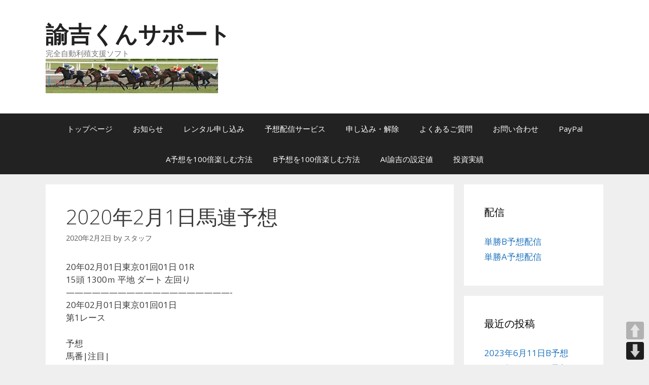

--- FILE ---
content_type: text/html; charset=UTF-8
request_url: https://cyberart.jp/2020%E5%B9%B42%E6%9C%881%E6%97%A5%E9%A6%AC%E9%80%A3%E4%BA%88%E6%83%B3/
body_size: 13901
content:
<!DOCTYPE html>
<html lang="ja">
<head>
	<meta charset="UTF-8">
	<title>2020年2月1日馬連予想 &#8211; 諭吉くんサポート</title>
<meta name='robots' content='max-image-preview:large' />
	<style>img:is([sizes="auto" i], [sizes^="auto," i]) { contain-intrinsic-size: 3000px 1500px }</style>
	<meta name="viewport" content="width=device-width, initial-scale=1"><link rel='dns-prefetch' href='//www.google.com' />
<link href='https://fonts.gstatic.com' crossorigin rel='preconnect' />
<link href='https://fonts.googleapis.com' crossorigin rel='preconnect' />
<link rel="alternate" type="application/rss+xml" title="諭吉くんサポート &raquo; フィード" href="https://cyberart.jp/feed/" />
<link rel="alternate" type="application/rss+xml" title="諭吉くんサポート &raquo; コメントフィード" href="https://cyberart.jp/comments/feed/" />
		<!-- This site uses the Google Analytics by MonsterInsights plugin v9.5.3 - Using Analytics tracking - https://www.monsterinsights.com/ -->
							<script src="//www.googletagmanager.com/gtag/js?id=G-J7S66VKD9Z"  data-cfasync="false" data-wpfc-render="false" async></script>
			<script data-cfasync="false" data-wpfc-render="false">
				var mi_version = '9.5.3';
				var mi_track_user = true;
				var mi_no_track_reason = '';
								var MonsterInsightsDefaultLocations = {"page_location":"https:\/\/cyberart.jp\/2020%E5%B9%B42%E6%9C%881%E6%97%A5%E9%A6%AC%E9%80%A3%E4%BA%88%E6%83%B3\/"};
				if ( typeof MonsterInsightsPrivacyGuardFilter === 'function' ) {
					var MonsterInsightsLocations = (typeof MonsterInsightsExcludeQuery === 'object') ? MonsterInsightsPrivacyGuardFilter( MonsterInsightsExcludeQuery ) : MonsterInsightsPrivacyGuardFilter( MonsterInsightsDefaultLocations );
				} else {
					var MonsterInsightsLocations = (typeof MonsterInsightsExcludeQuery === 'object') ? MonsterInsightsExcludeQuery : MonsterInsightsDefaultLocations;
				}

								var disableStrs = [
										'ga-disable-G-J7S66VKD9Z',
									];

				/* Function to detect opted out users */
				function __gtagTrackerIsOptedOut() {
					for (var index = 0; index < disableStrs.length; index++) {
						if (document.cookie.indexOf(disableStrs[index] + '=true') > -1) {
							return true;
						}
					}

					return false;
				}

				/* Disable tracking if the opt-out cookie exists. */
				if (__gtagTrackerIsOptedOut()) {
					for (var index = 0; index < disableStrs.length; index++) {
						window[disableStrs[index]] = true;
					}
				}

				/* Opt-out function */
				function __gtagTrackerOptout() {
					for (var index = 0; index < disableStrs.length; index++) {
						document.cookie = disableStrs[index] + '=true; expires=Thu, 31 Dec 2099 23:59:59 UTC; path=/';
						window[disableStrs[index]] = true;
					}
				}

				if ('undefined' === typeof gaOptout) {
					function gaOptout() {
						__gtagTrackerOptout();
					}
				}
								window.dataLayer = window.dataLayer || [];

				window.MonsterInsightsDualTracker = {
					helpers: {},
					trackers: {},
				};
				if (mi_track_user) {
					function __gtagDataLayer() {
						dataLayer.push(arguments);
					}

					function __gtagTracker(type, name, parameters) {
						if (!parameters) {
							parameters = {};
						}

						if (parameters.send_to) {
							__gtagDataLayer.apply(null, arguments);
							return;
						}

						if (type === 'event') {
														parameters.send_to = monsterinsights_frontend.v4_id;
							var hookName = name;
							if (typeof parameters['event_category'] !== 'undefined') {
								hookName = parameters['event_category'] + ':' + name;
							}

							if (typeof MonsterInsightsDualTracker.trackers[hookName] !== 'undefined') {
								MonsterInsightsDualTracker.trackers[hookName](parameters);
							} else {
								__gtagDataLayer('event', name, parameters);
							}
							
						} else {
							__gtagDataLayer.apply(null, arguments);
						}
					}

					__gtagTracker('js', new Date());
					__gtagTracker('set', {
						'developer_id.dZGIzZG': true,
											});
					if ( MonsterInsightsLocations.page_location ) {
						__gtagTracker('set', MonsterInsightsLocations);
					}
										__gtagTracker('config', 'G-J7S66VKD9Z', {"forceSSL":"true","link_attribution":"true"} );
															window.gtag = __gtagTracker;										(function () {
						/* https://developers.google.com/analytics/devguides/collection/analyticsjs/ */
						/* ga and __gaTracker compatibility shim. */
						var noopfn = function () {
							return null;
						};
						var newtracker = function () {
							return new Tracker();
						};
						var Tracker = function () {
							return null;
						};
						var p = Tracker.prototype;
						p.get = noopfn;
						p.set = noopfn;
						p.send = function () {
							var args = Array.prototype.slice.call(arguments);
							args.unshift('send');
							__gaTracker.apply(null, args);
						};
						var __gaTracker = function () {
							var len = arguments.length;
							if (len === 0) {
								return;
							}
							var f = arguments[len - 1];
							if (typeof f !== 'object' || f === null || typeof f.hitCallback !== 'function') {
								if ('send' === arguments[0]) {
									var hitConverted, hitObject = false, action;
									if ('event' === arguments[1]) {
										if ('undefined' !== typeof arguments[3]) {
											hitObject = {
												'eventAction': arguments[3],
												'eventCategory': arguments[2],
												'eventLabel': arguments[4],
												'value': arguments[5] ? arguments[5] : 1,
											}
										}
									}
									if ('pageview' === arguments[1]) {
										if ('undefined' !== typeof arguments[2]) {
											hitObject = {
												'eventAction': 'page_view',
												'page_path': arguments[2],
											}
										}
									}
									if (typeof arguments[2] === 'object') {
										hitObject = arguments[2];
									}
									if (typeof arguments[5] === 'object') {
										Object.assign(hitObject, arguments[5]);
									}
									if ('undefined' !== typeof arguments[1].hitType) {
										hitObject = arguments[1];
										if ('pageview' === hitObject.hitType) {
											hitObject.eventAction = 'page_view';
										}
									}
									if (hitObject) {
										action = 'timing' === arguments[1].hitType ? 'timing_complete' : hitObject.eventAction;
										hitConverted = mapArgs(hitObject);
										__gtagTracker('event', action, hitConverted);
									}
								}
								return;
							}

							function mapArgs(args) {
								var arg, hit = {};
								var gaMap = {
									'eventCategory': 'event_category',
									'eventAction': 'event_action',
									'eventLabel': 'event_label',
									'eventValue': 'event_value',
									'nonInteraction': 'non_interaction',
									'timingCategory': 'event_category',
									'timingVar': 'name',
									'timingValue': 'value',
									'timingLabel': 'event_label',
									'page': 'page_path',
									'location': 'page_location',
									'title': 'page_title',
									'referrer' : 'page_referrer',
								};
								for (arg in args) {
																		if (!(!args.hasOwnProperty(arg) || !gaMap.hasOwnProperty(arg))) {
										hit[gaMap[arg]] = args[arg];
									} else {
										hit[arg] = args[arg];
									}
								}
								return hit;
							}

							try {
								f.hitCallback();
							} catch (ex) {
							}
						};
						__gaTracker.create = newtracker;
						__gaTracker.getByName = newtracker;
						__gaTracker.getAll = function () {
							return [];
						};
						__gaTracker.remove = noopfn;
						__gaTracker.loaded = true;
						window['__gaTracker'] = __gaTracker;
					})();
									} else {
										console.log("");
					(function () {
						function __gtagTracker() {
							return null;
						}

						window['__gtagTracker'] = __gtagTracker;
						window['gtag'] = __gtagTracker;
					})();
									}
			</script>
				<!-- / Google Analytics by MonsterInsights -->
		<script>
window._wpemojiSettings = {"baseUrl":"https:\/\/s.w.org\/images\/core\/emoji\/16.0.1\/72x72\/","ext":".png","svgUrl":"https:\/\/s.w.org\/images\/core\/emoji\/16.0.1\/svg\/","svgExt":".svg","source":{"concatemoji":"https:\/\/cyberart.jp\/wp-includes\/js\/wp-emoji-release.min.js?ver=6.8.3"}};
/*! This file is auto-generated */
!function(s,n){var o,i,e;function c(e){try{var t={supportTests:e,timestamp:(new Date).valueOf()};sessionStorage.setItem(o,JSON.stringify(t))}catch(e){}}function p(e,t,n){e.clearRect(0,0,e.canvas.width,e.canvas.height),e.fillText(t,0,0);var t=new Uint32Array(e.getImageData(0,0,e.canvas.width,e.canvas.height).data),a=(e.clearRect(0,0,e.canvas.width,e.canvas.height),e.fillText(n,0,0),new Uint32Array(e.getImageData(0,0,e.canvas.width,e.canvas.height).data));return t.every(function(e,t){return e===a[t]})}function u(e,t){e.clearRect(0,0,e.canvas.width,e.canvas.height),e.fillText(t,0,0);for(var n=e.getImageData(16,16,1,1),a=0;a<n.data.length;a++)if(0!==n.data[a])return!1;return!0}function f(e,t,n,a){switch(t){case"flag":return n(e,"\ud83c\udff3\ufe0f\u200d\u26a7\ufe0f","\ud83c\udff3\ufe0f\u200b\u26a7\ufe0f")?!1:!n(e,"\ud83c\udde8\ud83c\uddf6","\ud83c\udde8\u200b\ud83c\uddf6")&&!n(e,"\ud83c\udff4\udb40\udc67\udb40\udc62\udb40\udc65\udb40\udc6e\udb40\udc67\udb40\udc7f","\ud83c\udff4\u200b\udb40\udc67\u200b\udb40\udc62\u200b\udb40\udc65\u200b\udb40\udc6e\u200b\udb40\udc67\u200b\udb40\udc7f");case"emoji":return!a(e,"\ud83e\udedf")}return!1}function g(e,t,n,a){var r="undefined"!=typeof WorkerGlobalScope&&self instanceof WorkerGlobalScope?new OffscreenCanvas(300,150):s.createElement("canvas"),o=r.getContext("2d",{willReadFrequently:!0}),i=(o.textBaseline="top",o.font="600 32px Arial",{});return e.forEach(function(e){i[e]=t(o,e,n,a)}),i}function t(e){var t=s.createElement("script");t.src=e,t.defer=!0,s.head.appendChild(t)}"undefined"!=typeof Promise&&(o="wpEmojiSettingsSupports",i=["flag","emoji"],n.supports={everything:!0,everythingExceptFlag:!0},e=new Promise(function(e){s.addEventListener("DOMContentLoaded",e,{once:!0})}),new Promise(function(t){var n=function(){try{var e=JSON.parse(sessionStorage.getItem(o));if("object"==typeof e&&"number"==typeof e.timestamp&&(new Date).valueOf()<e.timestamp+604800&&"object"==typeof e.supportTests)return e.supportTests}catch(e){}return null}();if(!n){if("undefined"!=typeof Worker&&"undefined"!=typeof OffscreenCanvas&&"undefined"!=typeof URL&&URL.createObjectURL&&"undefined"!=typeof Blob)try{var e="postMessage("+g.toString()+"("+[JSON.stringify(i),f.toString(),p.toString(),u.toString()].join(",")+"));",a=new Blob([e],{type:"text/javascript"}),r=new Worker(URL.createObjectURL(a),{name:"wpTestEmojiSupports"});return void(r.onmessage=function(e){c(n=e.data),r.terminate(),t(n)})}catch(e){}c(n=g(i,f,p,u))}t(n)}).then(function(e){for(var t in e)n.supports[t]=e[t],n.supports.everything=n.supports.everything&&n.supports[t],"flag"!==t&&(n.supports.everythingExceptFlag=n.supports.everythingExceptFlag&&n.supports[t]);n.supports.everythingExceptFlag=n.supports.everythingExceptFlag&&!n.supports.flag,n.DOMReady=!1,n.readyCallback=function(){n.DOMReady=!0}}).then(function(){return e}).then(function(){var e;n.supports.everything||(n.readyCallback(),(e=n.source||{}).concatemoji?t(e.concatemoji):e.wpemoji&&e.twemoji&&(t(e.twemoji),t(e.wpemoji)))}))}((window,document),window._wpemojiSettings);
</script>
<link rel='stylesheet' id='generate-fonts-css' href='//fonts.googleapis.com/css?family=Open+Sans:300,300italic,regular,italic,600,600italic,700,700italic,800,800italic' media='all' />
<style id='wp-emoji-styles-inline-css'>

	img.wp-smiley, img.emoji {
		display: inline !important;
		border: none !important;
		box-shadow: none !important;
		height: 1em !important;
		width: 1em !important;
		margin: 0 0.07em !important;
		vertical-align: -0.1em !important;
		background: none !important;
		padding: 0 !important;
	}
</style>
<link rel='stylesheet' id='wp-block-library-css' href='https://cyberart.jp/wp-includes/css/dist/block-library/style.min.css?ver=6.8.3' media='all' />
<style id='classic-theme-styles-inline-css'>
/*! This file is auto-generated */
.wp-block-button__link{color:#fff;background-color:#32373c;border-radius:9999px;box-shadow:none;text-decoration:none;padding:calc(.667em + 2px) calc(1.333em + 2px);font-size:1.125em}.wp-block-file__button{background:#32373c;color:#fff;text-decoration:none}
</style>
<style id='global-styles-inline-css'>
:root{--wp--preset--aspect-ratio--square: 1;--wp--preset--aspect-ratio--4-3: 4/3;--wp--preset--aspect-ratio--3-4: 3/4;--wp--preset--aspect-ratio--3-2: 3/2;--wp--preset--aspect-ratio--2-3: 2/3;--wp--preset--aspect-ratio--16-9: 16/9;--wp--preset--aspect-ratio--9-16: 9/16;--wp--preset--color--black: #000000;--wp--preset--color--cyan-bluish-gray: #abb8c3;--wp--preset--color--white: #ffffff;--wp--preset--color--pale-pink: #f78da7;--wp--preset--color--vivid-red: #cf2e2e;--wp--preset--color--luminous-vivid-orange: #ff6900;--wp--preset--color--luminous-vivid-amber: #fcb900;--wp--preset--color--light-green-cyan: #7bdcb5;--wp--preset--color--vivid-green-cyan: #00d084;--wp--preset--color--pale-cyan-blue: #8ed1fc;--wp--preset--color--vivid-cyan-blue: #0693e3;--wp--preset--color--vivid-purple: #9b51e0;--wp--preset--color--contrast: var(--contrast);--wp--preset--color--contrast-2: var(--contrast-2);--wp--preset--color--contrast-3: var(--contrast-3);--wp--preset--color--base: var(--base);--wp--preset--color--base-2: var(--base-2);--wp--preset--color--base-3: var(--base-3);--wp--preset--color--accent: var(--accent);--wp--preset--gradient--vivid-cyan-blue-to-vivid-purple: linear-gradient(135deg,rgba(6,147,227,1) 0%,rgb(155,81,224) 100%);--wp--preset--gradient--light-green-cyan-to-vivid-green-cyan: linear-gradient(135deg,rgb(122,220,180) 0%,rgb(0,208,130) 100%);--wp--preset--gradient--luminous-vivid-amber-to-luminous-vivid-orange: linear-gradient(135deg,rgba(252,185,0,1) 0%,rgba(255,105,0,1) 100%);--wp--preset--gradient--luminous-vivid-orange-to-vivid-red: linear-gradient(135deg,rgba(255,105,0,1) 0%,rgb(207,46,46) 100%);--wp--preset--gradient--very-light-gray-to-cyan-bluish-gray: linear-gradient(135deg,rgb(238,238,238) 0%,rgb(169,184,195) 100%);--wp--preset--gradient--cool-to-warm-spectrum: linear-gradient(135deg,rgb(74,234,220) 0%,rgb(151,120,209) 20%,rgb(207,42,186) 40%,rgb(238,44,130) 60%,rgb(251,105,98) 80%,rgb(254,248,76) 100%);--wp--preset--gradient--blush-light-purple: linear-gradient(135deg,rgb(255,206,236) 0%,rgb(152,150,240) 100%);--wp--preset--gradient--blush-bordeaux: linear-gradient(135deg,rgb(254,205,165) 0%,rgb(254,45,45) 50%,rgb(107,0,62) 100%);--wp--preset--gradient--luminous-dusk: linear-gradient(135deg,rgb(255,203,112) 0%,rgb(199,81,192) 50%,rgb(65,88,208) 100%);--wp--preset--gradient--pale-ocean: linear-gradient(135deg,rgb(255,245,203) 0%,rgb(182,227,212) 50%,rgb(51,167,181) 100%);--wp--preset--gradient--electric-grass: linear-gradient(135deg,rgb(202,248,128) 0%,rgb(113,206,126) 100%);--wp--preset--gradient--midnight: linear-gradient(135deg,rgb(2,3,129) 0%,rgb(40,116,252) 100%);--wp--preset--font-size--small: 13px;--wp--preset--font-size--medium: 20px;--wp--preset--font-size--large: 36px;--wp--preset--font-size--x-large: 42px;--wp--preset--spacing--20: 0.44rem;--wp--preset--spacing--30: 0.67rem;--wp--preset--spacing--40: 1rem;--wp--preset--spacing--50: 1.5rem;--wp--preset--spacing--60: 2.25rem;--wp--preset--spacing--70: 3.38rem;--wp--preset--spacing--80: 5.06rem;--wp--preset--shadow--natural: 6px 6px 9px rgba(0, 0, 0, 0.2);--wp--preset--shadow--deep: 12px 12px 50px rgba(0, 0, 0, 0.4);--wp--preset--shadow--sharp: 6px 6px 0px rgba(0, 0, 0, 0.2);--wp--preset--shadow--outlined: 6px 6px 0px -3px rgba(255, 255, 255, 1), 6px 6px rgba(0, 0, 0, 1);--wp--preset--shadow--crisp: 6px 6px 0px rgba(0, 0, 0, 1);}:where(.is-layout-flex){gap: 0.5em;}:where(.is-layout-grid){gap: 0.5em;}body .is-layout-flex{display: flex;}.is-layout-flex{flex-wrap: wrap;align-items: center;}.is-layout-flex > :is(*, div){margin: 0;}body .is-layout-grid{display: grid;}.is-layout-grid > :is(*, div){margin: 0;}:where(.wp-block-columns.is-layout-flex){gap: 2em;}:where(.wp-block-columns.is-layout-grid){gap: 2em;}:where(.wp-block-post-template.is-layout-flex){gap: 1.25em;}:where(.wp-block-post-template.is-layout-grid){gap: 1.25em;}.has-black-color{color: var(--wp--preset--color--black) !important;}.has-cyan-bluish-gray-color{color: var(--wp--preset--color--cyan-bluish-gray) !important;}.has-white-color{color: var(--wp--preset--color--white) !important;}.has-pale-pink-color{color: var(--wp--preset--color--pale-pink) !important;}.has-vivid-red-color{color: var(--wp--preset--color--vivid-red) !important;}.has-luminous-vivid-orange-color{color: var(--wp--preset--color--luminous-vivid-orange) !important;}.has-luminous-vivid-amber-color{color: var(--wp--preset--color--luminous-vivid-amber) !important;}.has-light-green-cyan-color{color: var(--wp--preset--color--light-green-cyan) !important;}.has-vivid-green-cyan-color{color: var(--wp--preset--color--vivid-green-cyan) !important;}.has-pale-cyan-blue-color{color: var(--wp--preset--color--pale-cyan-blue) !important;}.has-vivid-cyan-blue-color{color: var(--wp--preset--color--vivid-cyan-blue) !important;}.has-vivid-purple-color{color: var(--wp--preset--color--vivid-purple) !important;}.has-black-background-color{background-color: var(--wp--preset--color--black) !important;}.has-cyan-bluish-gray-background-color{background-color: var(--wp--preset--color--cyan-bluish-gray) !important;}.has-white-background-color{background-color: var(--wp--preset--color--white) !important;}.has-pale-pink-background-color{background-color: var(--wp--preset--color--pale-pink) !important;}.has-vivid-red-background-color{background-color: var(--wp--preset--color--vivid-red) !important;}.has-luminous-vivid-orange-background-color{background-color: var(--wp--preset--color--luminous-vivid-orange) !important;}.has-luminous-vivid-amber-background-color{background-color: var(--wp--preset--color--luminous-vivid-amber) !important;}.has-light-green-cyan-background-color{background-color: var(--wp--preset--color--light-green-cyan) !important;}.has-vivid-green-cyan-background-color{background-color: var(--wp--preset--color--vivid-green-cyan) !important;}.has-pale-cyan-blue-background-color{background-color: var(--wp--preset--color--pale-cyan-blue) !important;}.has-vivid-cyan-blue-background-color{background-color: var(--wp--preset--color--vivid-cyan-blue) !important;}.has-vivid-purple-background-color{background-color: var(--wp--preset--color--vivid-purple) !important;}.has-black-border-color{border-color: var(--wp--preset--color--black) !important;}.has-cyan-bluish-gray-border-color{border-color: var(--wp--preset--color--cyan-bluish-gray) !important;}.has-white-border-color{border-color: var(--wp--preset--color--white) !important;}.has-pale-pink-border-color{border-color: var(--wp--preset--color--pale-pink) !important;}.has-vivid-red-border-color{border-color: var(--wp--preset--color--vivid-red) !important;}.has-luminous-vivid-orange-border-color{border-color: var(--wp--preset--color--luminous-vivid-orange) !important;}.has-luminous-vivid-amber-border-color{border-color: var(--wp--preset--color--luminous-vivid-amber) !important;}.has-light-green-cyan-border-color{border-color: var(--wp--preset--color--light-green-cyan) !important;}.has-vivid-green-cyan-border-color{border-color: var(--wp--preset--color--vivid-green-cyan) !important;}.has-pale-cyan-blue-border-color{border-color: var(--wp--preset--color--pale-cyan-blue) !important;}.has-vivid-cyan-blue-border-color{border-color: var(--wp--preset--color--vivid-cyan-blue) !important;}.has-vivid-purple-border-color{border-color: var(--wp--preset--color--vivid-purple) !important;}.has-vivid-cyan-blue-to-vivid-purple-gradient-background{background: var(--wp--preset--gradient--vivid-cyan-blue-to-vivid-purple) !important;}.has-light-green-cyan-to-vivid-green-cyan-gradient-background{background: var(--wp--preset--gradient--light-green-cyan-to-vivid-green-cyan) !important;}.has-luminous-vivid-amber-to-luminous-vivid-orange-gradient-background{background: var(--wp--preset--gradient--luminous-vivid-amber-to-luminous-vivid-orange) !important;}.has-luminous-vivid-orange-to-vivid-red-gradient-background{background: var(--wp--preset--gradient--luminous-vivid-orange-to-vivid-red) !important;}.has-very-light-gray-to-cyan-bluish-gray-gradient-background{background: var(--wp--preset--gradient--very-light-gray-to-cyan-bluish-gray) !important;}.has-cool-to-warm-spectrum-gradient-background{background: var(--wp--preset--gradient--cool-to-warm-spectrum) !important;}.has-blush-light-purple-gradient-background{background: var(--wp--preset--gradient--blush-light-purple) !important;}.has-blush-bordeaux-gradient-background{background: var(--wp--preset--gradient--blush-bordeaux) !important;}.has-luminous-dusk-gradient-background{background: var(--wp--preset--gradient--luminous-dusk) !important;}.has-pale-ocean-gradient-background{background: var(--wp--preset--gradient--pale-ocean) !important;}.has-electric-grass-gradient-background{background: var(--wp--preset--gradient--electric-grass) !important;}.has-midnight-gradient-background{background: var(--wp--preset--gradient--midnight) !important;}.has-small-font-size{font-size: var(--wp--preset--font-size--small) !important;}.has-medium-font-size{font-size: var(--wp--preset--font-size--medium) !important;}.has-large-font-size{font-size: var(--wp--preset--font-size--large) !important;}.has-x-large-font-size{font-size: var(--wp--preset--font-size--x-large) !important;}
:where(.wp-block-post-template.is-layout-flex){gap: 1.25em;}:where(.wp-block-post-template.is-layout-grid){gap: 1.25em;}
:where(.wp-block-columns.is-layout-flex){gap: 2em;}:where(.wp-block-columns.is-layout-grid){gap: 2em;}
:root :where(.wp-block-pullquote){font-size: 1.5em;line-height: 1.6;}
</style>
<link rel='stylesheet' id='contact-form-7-css' href='https://cyberart.jp/wp-content/plugins/contact-form-7/includes/css/styles.css?ver=5.9.3' media='all' />
<link rel='stylesheet' id='pageScrollButtonsStyle-css' href='https://cyberart.jp/wp-content/plugins/smooth-page-scroll-updown-buttons/assets/css/smooth-page-scroll-updown-buttons.css?ver=1.4.2' media='all' />
<link rel='stylesheet' id='generate-style-grid-css' href='https://cyberart.jp/wp-content/themes/generatepress/assets/css/unsemantic-grid.min.css?ver=3.4.0' media='all' />
<link rel='stylesheet' id='generate-style-css' href='https://cyberart.jp/wp-content/themes/generatepress/assets/css/style.min.css?ver=3.4.0' media='all' />
<style id='generate-style-inline-css'>
body{background-color:#efefef;color:#3a3a3a;}a{color:#1e73be;}a:hover, a:focus, a:active{color:#000000;}body .grid-container{max-width:1100px;}.wp-block-group__inner-container{max-width:1100px;margin-left:auto;margin-right:auto;}.site-header .header-image{width:340px;}:root{--contrast:#222222;--contrast-2:#575760;--contrast-3:#b2b2be;--base:#f0f0f0;--base-2:#f7f8f9;--base-3:#ffffff;--accent:#1e73be;}:root .has-contrast-color{color:var(--contrast);}:root .has-contrast-background-color{background-color:var(--contrast);}:root .has-contrast-2-color{color:var(--contrast-2);}:root .has-contrast-2-background-color{background-color:var(--contrast-2);}:root .has-contrast-3-color{color:var(--contrast-3);}:root .has-contrast-3-background-color{background-color:var(--contrast-3);}:root .has-base-color{color:var(--base);}:root .has-base-background-color{background-color:var(--base);}:root .has-base-2-color{color:var(--base-2);}:root .has-base-2-background-color{background-color:var(--base-2);}:root .has-base-3-color{color:var(--base-3);}:root .has-base-3-background-color{background-color:var(--base-3);}:root .has-accent-color{color:var(--accent);}:root .has-accent-background-color{background-color:var(--accent);}body, button, input, select, textarea{font-family:"Open Sans", sans-serif;}body{line-height:1.5;}.entry-content > [class*="wp-block-"]:not(:last-child):not(.wp-block-heading){margin-bottom:1.5em;}.main-title{font-size:45px;}.main-navigation .main-nav ul ul li a{font-size:14px;}.sidebar .widget, .footer-widgets .widget{font-size:17px;}h1{font-weight:300;font-size:40px;}h2{font-weight:300;font-size:30px;}h3{font-size:20px;}h4{font-size:inherit;}h5{font-size:inherit;}@media (max-width:768px){.main-title{font-size:30px;}h1{font-size:30px;}h2{font-size:25px;}}.top-bar{background-color:#636363;color:#ffffff;}.top-bar a{color:#ffffff;}.top-bar a:hover{color:#303030;}.site-header{background-color:#ffffff;color:#3a3a3a;}.site-header a{color:#3a3a3a;}.main-title a,.main-title a:hover{color:#222222;}.site-description{color:#757575;}.main-navigation,.main-navigation ul ul{background-color:#222222;}.main-navigation .main-nav ul li a, .main-navigation .menu-toggle, .main-navigation .menu-bar-items{color:#ffffff;}.main-navigation .main-nav ul li:not([class*="current-menu-"]):hover > a, .main-navigation .main-nav ul li:not([class*="current-menu-"]):focus > a, .main-navigation .main-nav ul li.sfHover:not([class*="current-menu-"]) > a, .main-navigation .menu-bar-item:hover > a, .main-navigation .menu-bar-item.sfHover > a{color:#ffffff;background-color:#3f3f3f;}button.menu-toggle:hover,button.menu-toggle:focus,.main-navigation .mobile-bar-items a,.main-navigation .mobile-bar-items a:hover,.main-navigation .mobile-bar-items a:focus{color:#ffffff;}.main-navigation .main-nav ul li[class*="current-menu-"] > a{color:#ffffff;background-color:#3f3f3f;}.navigation-search input[type="search"],.navigation-search input[type="search"]:active, .navigation-search input[type="search"]:focus, .main-navigation .main-nav ul li.search-item.active > a, .main-navigation .menu-bar-items .search-item.active > a{color:#ffffff;background-color:#3f3f3f;}.main-navigation ul ul{background-color:#3f3f3f;}.main-navigation .main-nav ul ul li a{color:#ffffff;}.main-navigation .main-nav ul ul li:not([class*="current-menu-"]):hover > a,.main-navigation .main-nav ul ul li:not([class*="current-menu-"]):focus > a, .main-navigation .main-nav ul ul li.sfHover:not([class*="current-menu-"]) > a{color:#ffffff;background-color:#4f4f4f;}.main-navigation .main-nav ul ul li[class*="current-menu-"] > a{color:#ffffff;background-color:#4f4f4f;}.separate-containers .inside-article, .separate-containers .comments-area, .separate-containers .page-header, .one-container .container, .separate-containers .paging-navigation, .inside-page-header{background-color:#ffffff;}.entry-meta{color:#595959;}.entry-meta a{color:#595959;}.entry-meta a:hover{color:#1e73be;}.sidebar .widget{background-color:#ffffff;}.sidebar .widget .widget-title{color:#000000;}.footer-widgets{background-color:#ffffff;}.footer-widgets .widget-title{color:#000000;}.site-info{color:#ffffff;background-color:#222222;}.site-info a{color:#ffffff;}.site-info a:hover{color:#606060;}.footer-bar .widget_nav_menu .current-menu-item a{color:#606060;}input[type="text"],input[type="email"],input[type="url"],input[type="password"],input[type="search"],input[type="tel"],input[type="number"],textarea,select{color:#666666;background-color:#fafafa;border-color:#cccccc;}input[type="text"]:focus,input[type="email"]:focus,input[type="url"]:focus,input[type="password"]:focus,input[type="search"]:focus,input[type="tel"]:focus,input[type="number"]:focus,textarea:focus,select:focus{color:#666666;background-color:#ffffff;border-color:#bfbfbf;}button,html input[type="button"],input[type="reset"],input[type="submit"],a.button,a.wp-block-button__link:not(.has-background){color:#ffffff;background-color:#666666;}button:hover,html input[type="button"]:hover,input[type="reset"]:hover,input[type="submit"]:hover,a.button:hover,button:focus,html input[type="button"]:focus,input[type="reset"]:focus,input[type="submit"]:focus,a.button:focus,a.wp-block-button__link:not(.has-background):active,a.wp-block-button__link:not(.has-background):focus,a.wp-block-button__link:not(.has-background):hover{color:#ffffff;background-color:#3f3f3f;}a.generate-back-to-top{background-color:rgba( 0,0,0,0.4 );color:#ffffff;}a.generate-back-to-top:hover,a.generate-back-to-top:focus{background-color:rgba( 0,0,0,0.6 );color:#ffffff;}:root{--gp-search-modal-bg-color:var(--base-3);--gp-search-modal-text-color:var(--contrast);--gp-search-modal-overlay-bg-color:rgba(0,0,0,0.2);}@media (max-width:768px){.main-navigation .menu-bar-item:hover > a, .main-navigation .menu-bar-item.sfHover > a{background:none;color:#ffffff;}}.inside-top-bar{padding:10px;}.inside-header{padding:40px;}.site-main .wp-block-group__inner-container{padding:40px;}.entry-content .alignwide, body:not(.no-sidebar) .entry-content .alignfull{margin-left:-40px;width:calc(100% + 80px);max-width:calc(100% + 80px);}.rtl .menu-item-has-children .dropdown-menu-toggle{padding-left:20px;}.rtl .main-navigation .main-nav ul li.menu-item-has-children > a{padding-right:20px;}.site-info{padding:20px;}@media (max-width:768px){.separate-containers .inside-article, .separate-containers .comments-area, .separate-containers .page-header, .separate-containers .paging-navigation, .one-container .site-content, .inside-page-header{padding:30px;}.site-main .wp-block-group__inner-container{padding:30px;}.site-info{padding-right:10px;padding-left:10px;}.entry-content .alignwide, body:not(.no-sidebar) .entry-content .alignfull{margin-left:-30px;width:calc(100% + 60px);max-width:calc(100% + 60px);}}.one-container .sidebar .widget{padding:0px;}@media (max-width:768px){.main-navigation .menu-toggle,.main-navigation .mobile-bar-items,.sidebar-nav-mobile:not(#sticky-placeholder){display:block;}.main-navigation ul,.gen-sidebar-nav{display:none;}[class*="nav-float-"] .site-header .inside-header > *{float:none;clear:both;}}
</style>
<link rel='stylesheet' id='generate-mobile-style-css' href='https://cyberart.jp/wp-content/themes/generatepress/assets/css/mobile.min.css?ver=3.4.0' media='all' />
<link rel='stylesheet' id='generate-font-icons-css' href='https://cyberart.jp/wp-content/themes/generatepress/assets/css/components/font-icons.min.css?ver=3.4.0' media='all' />
<link rel='stylesheet' id='font-awesome-css' href='https://cyberart.jp/wp-content/themes/generatepress/assets/css/components/font-awesome.min.css?ver=4.7' media='all' />
<script src="https://cyberart.jp/wp-content/plugins/google-analytics-for-wordpress/assets/js/frontend-gtag.min.js?ver=9.5.3" id="monsterinsights-frontend-script-js" async data-wp-strategy="async"></script>
<script data-cfasync="false" data-wpfc-render="false" id='monsterinsights-frontend-script-js-extra'>var monsterinsights_frontend = {"js_events_tracking":"true","download_extensions":"doc,pdf,ppt,zip,xls,docx,pptx,xlsx","inbound_paths":"[{\"path\":\"\\\/go\\\/\",\"label\":\"affiliate\"},{\"path\":\"\\\/recommend\\\/\",\"label\":\"affiliate\"}]","home_url":"https:\/\/cyberart.jp","hash_tracking":"false","v4_id":"G-J7S66VKD9Z"};</script>
<script src="https://cyberart.jp/wp-includes/js/jquery/jquery.min.js?ver=3.7.1" id="jquery-core-js"></script>
<script src="https://cyberart.jp/wp-includes/js/jquery/jquery-migrate.min.js?ver=3.4.1" id="jquery-migrate-js"></script>
<link rel="https://api.w.org/" href="https://cyberart.jp/wp-json/" /><link rel="alternate" title="JSON" type="application/json" href="https://cyberart.jp/wp-json/wp/v2/posts/483" /><link rel="EditURI" type="application/rsd+xml" title="RSD" href="https://cyberart.jp/xmlrpc.php?rsd" />
<meta name="generator" content="WordPress 6.8.3" />
<link rel="canonical" href="https://cyberart.jp/2020%e5%b9%b42%e6%9c%881%e6%97%a5%e9%a6%ac%e9%80%a3%e4%ba%88%e6%83%b3/" />
<link rel='shortlink' href='https://cyberart.jp/?p=483' />
<link rel="alternate" title="oEmbed (JSON)" type="application/json+oembed" href="https://cyberart.jp/wp-json/oembed/1.0/embed?url=https%3A%2F%2Fcyberart.jp%2F2020%25e5%25b9%25b42%25e6%259c%25881%25e6%2597%25a5%25e9%25a6%25ac%25e9%2580%25a3%25e4%25ba%2588%25e6%2583%25b3%2F" />
<link rel="alternate" title="oEmbed (XML)" type="text/xml+oembed" href="https://cyberart.jp/wp-json/oembed/1.0/embed?url=https%3A%2F%2Fcyberart.jp%2F2020%25e5%25b9%25b42%25e6%259c%25881%25e6%2597%25a5%25e9%25a6%25ac%25e9%2580%25a3%25e4%25ba%2588%25e6%2583%25b3%2F&#038;format=xml" />
<link rel="icon" href="https://cyberart.jp/wp-content/uploads/2021/02/cropped-096226-32x32.png" sizes="32x32" />
<link rel="icon" href="https://cyberart.jp/wp-content/uploads/2021/02/cropped-096226-192x192.png" sizes="192x192" />
<link rel="apple-touch-icon" href="https://cyberart.jp/wp-content/uploads/2021/02/cropped-096226-180x180.png" />
<meta name="msapplication-TileImage" content="https://cyberart.jp/wp-content/uploads/2021/02/cropped-096226-270x270.png" />
</head>

<body class="wp-singular post-template-default single single-post postid-483 single-format-standard wp-custom-logo wp-embed-responsive wp-theme-generatepress right-sidebar nav-below-header separate-containers fluid-header active-footer-widgets-3 nav-aligned-center header-aligned-left dropdown-hover" itemtype="https://schema.org/Blog" itemscope>
	<a class="screen-reader-text skip-link" href="#content" title="コンテンツへスキップ">コンテンツへスキップ</a>		<header class="site-header" id="masthead" aria-label="サイト"  itemtype="https://schema.org/WPHeader" itemscope>
			<div class="inside-header grid-container grid-parent">
				<div class="site-branding">
						<p class="main-title" itemprop="headline">
					<a href="https://cyberart.jp/" rel="home">諭吉くんサポート</a>
				</p>
						<p class="site-description" itemprop="description">完全自動利殖支援ソフト</p>
					</div><div class="site-logo">
					<a href="https://cyberart.jp/" rel="home">
						<img  class="header-image is-logo-image" alt="諭吉くんサポート" src="https://cyberart.jp/wp-content/uploads/2019/10/cropped-400px-Kikka_Sho_2005_02-1.jpg" />
					</a>
				</div>			</div>
		</header>
				<nav class="main-navigation sub-menu-right" id="site-navigation" aria-label="プライマリ"  itemtype="https://schema.org/SiteNavigationElement" itemscope>
			<div class="inside-navigation grid-container grid-parent">
								<button class="menu-toggle" aria-controls="primary-menu" aria-expanded="false">
					<span class="mobile-menu">メニュー</span>				</button>
				<div id="primary-menu" class="main-nav"><ul id="menu-menu-1" class=" menu sf-menu"><li id="menu-item-44" class="menu-item menu-item-type-custom menu-item-object-custom menu-item-home menu-item-44"><a href="http://cyberart.jp/">トップページ</a></li>
<li id="menu-item-628" class="menu-item menu-item-type-post_type menu-item-object-page menu-item-628"><a href="https://cyberart.jp/blog/">お知らせ</a></li>
<li id="menu-item-63" class="menu-item menu-item-type-post_type menu-item-object-page menu-item-63"><a href="https://cyberart.jp/%e3%83%ac%e3%83%b3%e3%82%bf%e3%83%ab%e7%94%b3%e8%be%bc/">レンタル申し込み</a></li>
<li id="menu-item-93" class="menu-item menu-item-type-post_type menu-item-object-page menu-item-93"><a href="https://cyberart.jp/%e4%ba%88%e6%83%b3%e9%85%8d%e4%bf%a1%e3%82%b5%e3%83%bc%e3%83%93%e3%82%b9/">予想配信サービス</a></li>
<li id="menu-item-34" class="menu-item menu-item-type-post_type menu-item-object-page menu-item-34"><a href="https://cyberart.jp/rental/">申し込み・解除</a></li>
<li id="menu-item-48" class="menu-item menu-item-type-post_type menu-item-object-page menu-item-48"><a href="https://cyberart.jp/anser/">よくあるご質問</a></li>
<li id="menu-item-41" class="menu-item menu-item-type-post_type menu-item-object-page menu-item-41"><a href="https://cyberart.jp/contact/">お問い合わせ</a></li>
<li id="menu-item-87" class="menu-item menu-item-type-post_type menu-item-object-page menu-item-87"><a href="https://cyberart.jp/paypal/">PayPal</a></li>
<li id="menu-item-4025" class="menu-item menu-item-type-post_type menu-item-object-page menu-item-4025"><a href="https://cyberart.jp/%e4%ba%88%e6%83%b3%e3%82%92100%e5%80%8d%e6%a5%bd%e3%81%97%e3%82%80%e6%96%b9%e6%b3%95/">A予想を100倍楽しむ方法</a></li>
<li id="menu-item-4121" class="menu-item menu-item-type-post_type menu-item-object-page menu-item-4121"><a href="https://cyberart.jp/b%e4%ba%88%e6%83%b3%e3%82%92100%e5%80%8d%e6%a5%bd%e3%81%97%e3%82%80%e6%96%b9%e6%b3%95/">B予想を100倍楽しむ方法</a></li>
<li id="menu-item-4127" class="menu-item menu-item-type-post_type menu-item-object-page menu-item-4127"><a href="https://cyberart.jp/ai%e8%ab%ad%e5%90%89%e3%81%ae%e8%a8%ad%e5%ae%9a%e5%80%a4/">AI諭吉の設定値</a></li>
<li id="menu-item-4124" class="menu-item menu-item-type-post_type menu-item-object-page menu-item-4124"><a href="https://cyberart.jp/%e6%8a%95%e8%b3%87%e5%ae%9f%e7%b8%be/">投資実績</a></li>
</ul></div>			</div>
		</nav>
		
	<div class="site grid-container container hfeed grid-parent" id="page">
				<div class="site-content" id="content">
			
	<div class="content-area grid-parent mobile-grid-100 grid-75 tablet-grid-75" id="primary">
		<main class="site-main" id="main">
			
<article id="post-483" class="post-483 post type-post status-publish format-standard hentry category-umaren" itemtype="https://schema.org/CreativeWork" itemscope>
	<div class="inside-article">
					<header class="entry-header">
				<h1 class="entry-title" itemprop="headline">2020年2月1日馬連予想</h1>		<div class="entry-meta">
			<span class="posted-on"><time class="entry-date published" datetime="2020-02-02T17:28:31+09:00" itemprop="datePublished">2020年2月2日</time></span> <span class="byline">by <span class="author vcard" itemprop="author" itemtype="https://schema.org/Person" itemscope><a class="url fn n" href="https://cyberart.jp/author/yukichi/" title="スタッフ のすべての投稿を表示" rel="author" itemprop="url"><span class="author-name" itemprop="name">スタッフ</span></a></span></span> 		</div>
					</header>
			
		<div class="entry-content" itemprop="text">
			<p>20年02月01日東京01回01日 01R<br />
15頭 1300ｍ 平地 ダート 左回り<br />
&#8212;&#8212;&#8212;&#8212;&#8212;&#8212;&#8212;&#8212;&#8212;&#8212;&#8212;&#8212;&#8212;&#8212;&#8212;&#8212;&#8212;&#8212;&#8212;-<br />
20年02月01日東京01回01日<br />
第1レース</p>
<p>予想<br />
馬番|注目|<br />
|01| △ |<br />
|02| △ |<br />
|07| △ |<br />
|09| △ |<br />
|14| ● |</p>
<p>&#8212;&#8212;&#8212;&#8212;&#8212;&#8212;&#8212;&#8212;&#8212;&#8212;&#8212;&#8212;&#8212;&#8212;&#8212;&#8212;&#8212;&#8212;&#8212;-<br />
20年02月01日東京01回01日<br />
第2レース</p>
<p>予想<br />
馬番|注目|<br />
|01| △ |<br />
|11| ○ |<br />
|13| △ |</p>
<p>&#8212;&#8212;&#8212;&#8212;&#8212;&#8212;&#8212;&#8212;&#8212;&#8212;&#8212;&#8212;&#8212;&#8212;&#8212;&#8212;&#8212;&#8212;&#8212;-<br />
20年02月01日東京01回01日<br />
第3レース</p>
<p>予想<br />
馬番|注目|<br />
|01| ◎ |<br />
|02| △ |<br />
|04| △ |<br />
|08| △ |<br />
|10| △ |<br />
|12| ◎ |</p>
<p>&#8212;&#8212;&#8212;&#8212;&#8212;&#8212;&#8212;&#8212;&#8212;&#8212;&#8212;&#8212;&#8212;&#8212;&#8212;&#8212;&#8212;&#8212;&#8212;-<br />
20年02月01日東京01回01日<br />
第4レース</p>
<p>予想<br />
馬番|注目|<br />
|01| ● |<br />
|02| ○ |<br />
|04| △ |<br />
|07| ○ |<br />
|08| ○ |<br />
|09| ◎ |</p>
<p>&#8212;&#8212;&#8212;&#8212;&#8212;&#8212;&#8212;&#8212;&#8212;&#8212;&#8212;&#8212;&#8212;&#8212;&#8212;&#8212;&#8212;&#8212;&#8212;-<br />
20年02月01日東京01回01日<br />
第5レース</p>
<p>予想<br />
馬番|注目|<br />
|02| △ |<br />
|03| ○ |<br />
|08| △ |</p>
<p>&#8212;&#8212;&#8212;&#8212;&#8212;&#8212;&#8212;&#8212;&#8212;&#8212;&#8212;&#8212;&#8212;&#8212;&#8212;&#8212;&#8212;&#8212;&#8212;-<br />
20年02月01日東京01回01日<br />
第6レース</p>
<p>予想<br />
馬番|注目|<br />
|02| △ |<br />
|07| △ |</p>
<p>&#8212;&#8212;&#8212;&#8212;&#8212;&#8212;&#8212;&#8212;&#8212;&#8212;&#8212;&#8212;&#8212;&#8212;&#8212;&#8212;&#8212;&#8212;&#8212;-<br />
20年02月01日東京01回01日<br />
第7レース</p>
<p>予想<br />
馬番|注目|<br />
|02| △ |<br />
|13| △ |</p>
<p>&#8212;&#8212;&#8212;&#8212;&#8212;&#8212;&#8212;&#8212;&#8212;&#8212;&#8212;&#8212;&#8212;&#8212;&#8212;&#8212;&#8212;&#8212;&#8212;-<br />
20年02月01日東京01回01日<br />
第8レース</p>
<p>予想<br />
馬番|注目|<br />
|07| △ |<br />
|08| △ |<br />
|09| △ |<br />
|15| △ |　<span style="color: #ff00ff;"><strong>BOX6点買い　7-15　580円</strong></span></p>
<p>&#8212;&#8212;&#8212;&#8212;&#8212;&#8212;&#8212;&#8212;&#8212;&#8212;&#8212;&#8212;&#8212;&#8212;&#8212;&#8212;&#8212;&#8212;&#8212;-<br />
20年02月01日東京01回01日<br />
第9レース</p>
<p>予想<br />
馬番|注目|<br />
|04| ○ |<br />
|08| △ |<br />
|09| △ |<br />
|10| ○ |</p>
<p>&#8212;&#8212;&#8212;&#8212;&#8212;&#8212;&#8212;&#8212;&#8212;&#8212;&#8212;&#8212;&#8212;&#8212;&#8212;&#8212;&#8212;&#8212;&#8212;-<br />
20年02月01日東京01回01日<br />
第10レース</p>
<p>予想<br />
馬番|注目|<br />
|02| △ |<br />
|04| △ |<br />
|10| ○ |</p>
<p>&#8212;&#8212;&#8212;&#8212;&#8212;&#8212;&#8212;&#8212;&#8212;&#8212;&#8212;&#8212;&#8212;&#8212;&#8212;&#8212;&#8212;&#8212;&#8212;-<br />
20年02月01日東京01回01日<br />
第11レース</p>
<p>予想<br />
馬番|注目|<br />
|05| △ |<br />
|09| △ |<br />
|11| ○ |</p>
<p>&#8212;&#8212;&#8212;&#8212;&#8212;&#8212;&#8212;&#8212;&#8212;&#8212;&#8212;&#8212;&#8212;&#8212;&#8212;&#8212;&#8212;&#8212;&#8212;-<br />
20年02月01日東京01回01日<br />
第12レース</p>
<p>予想<br />
馬番|注目|<br />
|05| ○ |<br />
|08| △ |<br />
|10| △ |<br />
|13| △ |<br />
|14| △ |</p>
<hr />
<p>20年02月01日京都02回01日 01R<br />
10頭 1800ｍ 平地 ダート 右回り<br />
&#8212;&#8212;&#8212;&#8212;&#8212;&#8212;&#8212;&#8212;&#8212;&#8212;&#8212;&#8212;&#8212;&#8212;&#8212;&#8212;&#8212;&#8212;&#8212;-<br />
20年02月01日京都02回01日<br />
第1レース</p>
<p>予想<br />
馬番|注目|<br />
|01| ○ |<br />
|02| △ |<br />
|10| △ |</p>
<p>&#8212;&#8212;&#8212;&#8212;&#8212;&#8212;&#8212;&#8212;&#8212;&#8212;&#8212;&#8212;&#8212;&#8212;&#8212;&#8212;&#8212;&#8212;&#8212;-<br />
20年02月01日京都02回01日<br />
第2レース</p>
<p>予想<br />
馬番|注目|<br />
|02| △ |<br />
|03| ○ |<br />
|04| △ |<br />
|09| ○ |<br />
|10| ○ |</p>
<p>&#8212;&#8212;&#8212;&#8212;&#8212;&#8212;&#8212;&#8212;&#8212;&#8212;&#8212;&#8212;&#8212;&#8212;&#8212;&#8212;&#8212;&#8212;&#8212;-<br />
20年02月01日京都02回01日<br />
第3レース</p>
<p>予想<br />
馬番|注目|<br />
|11| ○ |<br />
|12| △ |<br />
|14| △ |　<span style="color: #ff00ff;"><strong>BOX3点買い　11-14　1,680円</strong></span></p>
<p>&#8212;&#8212;&#8212;&#8212;&#8212;&#8212;&#8212;&#8212;&#8212;&#8212;&#8212;&#8212;&#8212;&#8212;&#8212;&#8212;&#8212;&#8212;&#8212;-<br />
20年02月01日京都02回01日<br />
第4レース</p>
<p>予想<br />
馬番|注目|<br />
|07| ○ |<br />
|08| △ |<br />
|11| △ |　<span style="color: #ff00ff;"><strong>BOX3点買い　8-11　180円</strong></span></p>
<p>&#8212;&#8212;&#8212;&#8212;&#8212;&#8212;&#8212;&#8212;&#8212;&#8212;&#8212;&#8212;&#8212;&#8212;&#8212;&#8212;&#8212;&#8212;&#8212;-<br />
20年02月01日京都02回01日<br />
第5レース</p>
<p>予想<br />
馬番|注目|<br />
|01| △ |<br />
|02| △ |<br />
|06| △ |<br />
|07| △ |<br />
|08| ◎ |<br />
|12| △ |</p>
<p>&#8212;&#8212;&#8212;&#8212;&#8212;&#8212;&#8212;&#8212;&#8212;&#8212;&#8212;&#8212;&#8212;&#8212;&#8212;&#8212;&#8212;&#8212;&#8212;-<br />
20年02月01日京都02回01日<br />
第6レース</p>
<p>予想<br />
馬番|注目|<br />
|03| △ |<br />
|05| ○ |<br />
|06| ○ |<br />
|08| ○ |<br />
|09| △ |</p>
<p>&#8212;&#8212;&#8212;&#8212;&#8212;&#8212;&#8212;&#8212;&#8212;&#8212;&#8212;&#8212;&#8212;&#8212;&#8212;&#8212;&#8212;&#8212;&#8212;-<br />
20年02月01日京都02回01日<br />
第7レース</p>
<p>予想<br />
馬番|注目|<br />
|03| ○ |<br />
|04| △ |<br />
|12| △ |</p>
<p>&#8212;&#8212;&#8212;&#8212;&#8212;&#8212;&#8212;&#8212;&#8212;&#8212;&#8212;&#8212;&#8212;&#8212;&#8212;&#8212;&#8212;&#8212;&#8212;-<br />
20年02月01日京都02回01日<br />
第8レース</p>
<p>予想<br />
馬番|注目|<br />
|01| ● |<br />
|06| △ |<br />
|10| △ |<br />
|12| △ |<br />
|13| △ |</p>
<p>&#8212;&#8212;&#8212;&#8212;&#8212;&#8212;&#8212;&#8212;&#8212;&#8212;&#8212;&#8212;&#8212;&#8212;&#8212;&#8212;&#8212;&#8212;&#8212;-<br />
20年02月01日京都02回01日<br />
第9レース</p>
<p>予想<br />
馬番|注目|<br />
|01| ● |<br />
|03| △ |<br />
|04| △ |<br />
|05| △ |<br />
|07| △ |</p>
<p>&#8212;&#8212;&#8212;&#8212;&#8212;&#8212;&#8212;&#8212;&#8212;&#8212;&#8212;&#8212;&#8212;&#8212;&#8212;&#8212;&#8212;&#8212;&#8212;-<br />
20年02月01日京都02回01日<br />
第10レース</p>
<p>予想<br />
馬番|注目|<br />
|01| ○ |<br />
|02| △ |<br />
|07| ◎ |<br />
|09| ○ |<br />
|10| △ |<br />
|11| △ |</p>
<p>&#8212;&#8212;&#8212;&#8212;&#8212;&#8212;&#8212;&#8212;&#8212;&#8212;&#8212;&#8212;&#8212;&#8212;&#8212;&#8212;&#8212;&#8212;&#8212;-<br />
20年02月01日京都02回01日<br />
第11レース</p>
<p>予想<br />
馬番|注目|<br />
|07| ◎ |<br />
|08| △ |<br />
|10| △ |<br />
|14| △ |</p>
<p>&#8212;&#8212;&#8212;&#8212;&#8212;&#8212;&#8212;&#8212;&#8212;&#8212;&#8212;&#8212;&#8212;&#8212;&#8212;&#8212;&#8212;&#8212;&#8212;-<br />
20年02月01日京都02回01日<br />
第12レース</p>
<p>予想<br />
馬番|注目|<br />
|02| △ |<br />
|03| ◎ |<br />
|04| △ |<br />
|08| △ |<br />
|10| △ |<br />
|11| △ |</p>
<hr />
<p>20年02月01日小倉01回05日 01R<br />
14頭 1000ｍ 平地 ダート 右回り<br />
&#8212;&#8212;&#8212;&#8212;&#8212;&#8212;&#8212;&#8212;&#8212;&#8212;&#8212;&#8212;&#8212;&#8212;&#8212;&#8212;&#8212;&#8212;&#8212;-<br />
20年02月01日小倉01回05日<br />
第1レース</p>
<p>予想<br />
馬番|注目|<br />
|02| ● |<br />
|09| △ |<br />
|10| ○ |<br />
|12| ○ |<br />
|13| △ |<br />
|14| ○ |</p>
<p>&#8212;&#8212;&#8212;&#8212;&#8212;&#8212;&#8212;&#8212;&#8212;&#8212;&#8212;&#8212;&#8212;&#8212;&#8212;&#8212;&#8212;&#8212;&#8212;-<br />
20年02月01日小倉01回05日<br />
第2レース</p>
<p>予想<br />
馬番|注目|<br />
|03| △ |<br />
|07| △ |<br />
|10| ◎ |<br />
|15| △ |</p>
<p>&#8212;&#8212;&#8212;&#8212;&#8212;&#8212;&#8212;&#8212;&#8212;&#8212;&#8212;&#8212;&#8212;&#8212;&#8212;&#8212;&#8212;&#8212;&#8212;-<br />
20年02月01日小倉01回05日<br />
第3レース</p>
<p>予想<br />
馬番|注目|<br />
|02| △ |<br />
|04| △ |<br />
|07| △ |<br />
|09| △ |<br />
|10| ○ |</p>
<p>&#8212;&#8212;&#8212;&#8212;&#8212;&#8212;&#8212;&#8212;&#8212;&#8212;&#8212;&#8212;&#8212;&#8212;&#8212;&#8212;&#8212;&#8212;&#8212;-<br />
20年02月01日小倉01回05日<br />
第4レース</p>
<p>予想<br />
馬番|注目|<br />
|06| ○ |<br />
|11| △ |<br />
|16| △ |<br />
|18| ○ |</p>
<p>&#8212;&#8212;&#8212;&#8212;&#8212;&#8212;&#8212;&#8212;&#8212;&#8212;&#8212;&#8212;&#8212;&#8212;&#8212;&#8212;&#8212;&#8212;&#8212;-<br />
20年02月01日小倉01回05日<br />
第5レース</p>
<p>予想<br />
馬番|注目|<br />
|03| △ |<br />
|05| △ |<br />
|07| ◎ |<br />
|09| △ |　<span style="color: #ff00ff;"><strong>BOX6点買い　7-9　540円</strong></span></p>
<p>&#8212;&#8212;&#8212;&#8212;&#8212;&#8212;&#8212;&#8212;&#8212;&#8212;&#8212;&#8212;&#8212;&#8212;&#8212;&#8212;&#8212;&#8212;&#8212;-<br />
20年02月01日小倉01回05日<br />
第6レース</p>
<p>予想<br />
馬番|注目|<br />
|07| ◎ |<br />
|09| △ |<br />
|10| △ |<br />
|12| ○ |<br />
|13| △ |</p>
<p>&#8212;&#8212;&#8212;&#8212;&#8212;&#8212;&#8212;&#8212;&#8212;&#8212;&#8212;&#8212;&#8212;&#8212;&#8212;&#8212;&#8212;&#8212;&#8212;-<br />
20年02月01日小倉01回05日<br />
第7レース</p>
<p>予想<br />
馬番|注目|<br />
|01| ○ |<br />
|02| △ |<br />
|04| ○ |<br />
|05| ◎ |<br />
|07| ○ |</p>
<p>&#8212;&#8212;&#8212;&#8212;&#8212;&#8212;&#8212;&#8212;&#8212;&#8212;&#8212;&#8212;&#8212;&#8212;&#8212;&#8212;&#8212;&#8212;&#8212;-<br />
20年02月01日小倉01回05日<br />
第8レース</p>
<p>予想<br />
馬番|注目|<br />
|03| △ |<br />
|04| △ |<br />
|08| △ |<br />
|12| △ |　<span style="color: #ff00ff;"><strong>BOX6点買い　3-8　1,800円</strong></span></p>
<p>&#8212;&#8212;&#8212;&#8212;&#8212;&#8212;&#8212;&#8212;&#8212;&#8212;&#8212;&#8212;&#8212;&#8212;&#8212;&#8212;&#8212;&#8212;&#8212;-<br />
20年02月01日小倉01回05日<br />
第9レース</p>
<p>予想<br />
馬番|注目|<br />
|01| △ |<br />
|06| △ |<br />
|08| ○ |</p>
<p>&#8212;&#8212;&#8212;&#8212;&#8212;&#8212;&#8212;&#8212;&#8212;&#8212;&#8212;&#8212;&#8212;&#8212;&#8212;&#8212;&#8212;&#8212;&#8212;-<br />
20年02月01日小倉01回05日<br />
第10レース</p>
<p>予想<br />
馬番|注目|<br />
|02| △ |<br />
|05| △ |<br />
|08| ○ |</p>
<p>&#8212;&#8212;&#8212;&#8212;&#8212;&#8212;&#8212;&#8212;&#8212;&#8212;&#8212;&#8212;&#8212;&#8212;&#8212;&#8212;&#8212;&#8212;&#8212;-<br />
20年02月01日小倉01回05日<br />
第11レース</p>
<p>予想<br />
馬番|注目|<br />
|01| ○ |<br />
|03| △ |<br />
|06| △ |<br />
|11| △ |<br />
|13| △ |</p>
<p>&#8212;&#8212;&#8212;&#8212;&#8212;&#8212;&#8212;&#8212;&#8212;&#8212;&#8212;&#8212;&#8212;&#8212;&#8212;&#8212;&#8212;&#8212;&#8212;-<br />
20年02月01日小倉01回05日<br />
第12レース</p>
<p>予想<br />
馬番|注目|<br />
|02| △ |<br />
|03| △ |<br />
|07| ○ |<br />
|08| ○ |</p>
<p>&#8212;&#8212;&#8212;&#8212;&#8212;&#8212;&#8212;&#8212;&#8212;&#8212;&#8212;&#8212;&#8212;&#8212;&#8212;&#8212;&#8212;&#8212;&#8212;-</p>
		</div>

				<footer class="entry-meta" aria-label="エントリーメタ">
			<span class="cat-links"><span class="screen-reader-text">カテゴリー </span><a href="https://cyberart.jp/category/umaren/" rel="category tag">A予想配信</a></span> 		<nav id="nav-below" class="post-navigation" aria-label="Posts">
			<div class="nav-previous"><span class="prev"><a href="https://cyberart.jp/2020%e5%b9%b42%e6%9c%881%e6%97%a5%e5%8d%98%e5%8b%9d%e4%ba%88%e6%83%b3/" rel="prev">2020年2月1日単勝予想</a></span></div><div class="nav-next"><span class="next"><a href="https://cyberart.jp/2020%e5%b9%b41%e6%9c%882%e6%97%a5%e5%8d%98%e5%8b%9d%e4%ba%88%e6%83%b3/" rel="next">2020年2月2日単勝予想</a></span></div>		</nav>
				</footer>
			</div>
</article>
		</main>
	</div>

	<div class="widget-area sidebar is-right-sidebar grid-25 tablet-grid-25 grid-parent" id="right-sidebar">
	<div class="inside-right-sidebar">
		<aside id="nav_menu-5" class="widget inner-padding widget_nav_menu"><h2 class="widget-title">配信</h2><div class="menu-menu5-container"><ul id="menu-menu5" class="menu"><li id="menu-item-3155" class="menu-item menu-item-type-taxonomy menu-item-object-category menu-item-3155"><a href="https://cyberart.jp/category/tanshou/">単勝B予想配信</a></li>
<li id="menu-item-3156" class="menu-item menu-item-type-taxonomy menu-item-object-category current-post-ancestor current-menu-parent current-post-parent menu-item-3156"><a href="https://cyberart.jp/category/umaren/">単勝A予想配信</a></li>
</ul></div></aside>
		<aside id="recent-posts-2" class="widget inner-padding widget_recent_entries">
		<h2 class="widget-title">最近の投稿</h2>
		<ul>
											<li>
					<a href="https://cyberart.jp/2023%e5%b9%b46%e6%9c%8811%e6%97%a5b%e4%ba%88%e6%83%b3/">2023年6月11日B予想</a>
									</li>
											<li>
					<a href="https://cyberart.jp/2023%e5%b9%b46%e6%9c%8810%e6%97%a5b%e4%ba%88%e6%83%b3/">2023年6月10日B予想</a>
									</li>
											<li>
					<a href="https://cyberart.jp/2023%e5%b9%b46%e6%9c%884%e6%97%a5b%e4%ba%88%e6%83%b3/">2023年6月4日B予想</a>
									</li>
											<li>
					<a href="https://cyberart.jp/2023%e5%b9%b46%e6%9c%883%e6%97%a5b%e4%ba%88%e6%83%b3/">2023年6月3日B予想</a>
									</li>
											<li>
					<a href="https://cyberart.jp/2023%e5%b9%b45%e6%9c%8828%e6%97%a5b%e4%ba%88%e6%83%b3/">2023年5月28日B予想</a>
									</li>
					</ul>

		</aside><aside id="archives-2" class="widget inner-padding widget_archive"><h2 class="widget-title">アーカイブ</h2>
			<ul>
					<li><a href='https://cyberart.jp/2023/06/'>2023年6月</a></li>
	<li><a href='https://cyberart.jp/2023/04/'>2023年4月</a></li>
	<li><a href='https://cyberart.jp/2023/03/'>2023年3月</a></li>
	<li><a href='https://cyberart.jp/2023/02/'>2023年2月</a></li>
	<li><a href='https://cyberart.jp/2023/01/'>2023年1月</a></li>
	<li><a href='https://cyberart.jp/2022/12/'>2022年12月</a></li>
	<li><a href='https://cyberart.jp/2022/11/'>2022年11月</a></li>
	<li><a href='https://cyberart.jp/2022/10/'>2022年10月</a></li>
	<li><a href='https://cyberart.jp/2022/09/'>2022年9月</a></li>
	<li><a href='https://cyberart.jp/2022/08/'>2022年8月</a></li>
	<li><a href='https://cyberart.jp/2022/07/'>2022年7月</a></li>
	<li><a href='https://cyberart.jp/2022/06/'>2022年6月</a></li>
	<li><a href='https://cyberart.jp/2022/05/'>2022年5月</a></li>
	<li><a href='https://cyberart.jp/2022/04/'>2022年4月</a></li>
	<li><a href='https://cyberart.jp/2022/03/'>2022年3月</a></li>
	<li><a href='https://cyberart.jp/2022/02/'>2022年2月</a></li>
	<li><a href='https://cyberart.jp/2022/01/'>2022年1月</a></li>
	<li><a href='https://cyberart.jp/2021/12/'>2021年12月</a></li>
	<li><a href='https://cyberart.jp/2021/11/'>2021年11月</a></li>
	<li><a href='https://cyberart.jp/2021/10/'>2021年10月</a></li>
	<li><a href='https://cyberart.jp/2021/09/'>2021年9月</a></li>
	<li><a href='https://cyberart.jp/2021/08/'>2021年8月</a></li>
	<li><a href='https://cyberart.jp/2021/07/'>2021年7月</a></li>
	<li><a href='https://cyberart.jp/2021/06/'>2021年6月</a></li>
	<li><a href='https://cyberart.jp/2021/05/'>2021年5月</a></li>
	<li><a href='https://cyberart.jp/2021/04/'>2021年4月</a></li>
	<li><a href='https://cyberart.jp/2021/03/'>2021年3月</a></li>
	<li><a href='https://cyberart.jp/2021/02/'>2021年2月</a></li>
	<li><a href='https://cyberart.jp/2021/01/'>2021年1月</a></li>
	<li><a href='https://cyberart.jp/2020/12/'>2020年12月</a></li>
	<li><a href='https://cyberart.jp/2020/11/'>2020年11月</a></li>
	<li><a href='https://cyberart.jp/2020/10/'>2020年10月</a></li>
	<li><a href='https://cyberart.jp/2020/09/'>2020年9月</a></li>
	<li><a href='https://cyberart.jp/2020/08/'>2020年8月</a></li>
	<li><a href='https://cyberart.jp/2020/07/'>2020年7月</a></li>
	<li><a href='https://cyberart.jp/2020/06/'>2020年6月</a></li>
	<li><a href='https://cyberart.jp/2020/05/'>2020年5月</a></li>
	<li><a href='https://cyberart.jp/2020/04/'>2020年4月</a></li>
	<li><a href='https://cyberart.jp/2020/03/'>2020年3月</a></li>
	<li><a href='https://cyberart.jp/2020/02/'>2020年2月</a></li>
	<li><a href='https://cyberart.jp/2020/01/'>2020年1月</a></li>
	<li><a href='https://cyberart.jp/2019/12/'>2019年12月</a></li>
	<li><a href='https://cyberart.jp/2019/11/'>2019年11月</a></li>
	<li><a href='https://cyberart.jp/2019/10/'>2019年10月</a></li>
	<li><a href='https://cyberart.jp/2019/06/'>2019年6月</a></li>
			</ul>

			</aside><aside id="search-2" class="widget inner-padding widget_search"><form method="get" class="search-form" action="https://cyberart.jp/">
	<label>
		<span class="screen-reader-text">検索:</span>
		<input type="search" class="search-field" placeholder="検索&hellip;" value="" name="s" title="検索:">
	</label>
	<input type="submit" class="search-submit" value="検索"></form>
</aside>	</div>
</div>

	</div>
</div>


<div class="site-footer">
				<div id="footer-widgets" class="site footer-widgets">
				<div class="footer-widgets-container grid-container grid-parent">
					<div class="inside-footer-widgets">
							<div class="footer-widget-1 grid-parent grid-33 tablet-grid-50 mobile-grid-100">
		<aside id="nav_menu-3" class="widget inner-padding widget_nav_menu"><div class="menu-menu-3-container"><ul id="menu-menu-3" class="menu"><li id="menu-item-97" class="menu-item menu-item-type-post_type menu-item-object-page menu-item-privacy-policy menu-item-97"><a rel="privacy-policy" href="https://cyberart.jp/top/privacy-policy/">プライバシーポリシー</a></li>
<li id="menu-item-100" class="menu-item menu-item-type-post_type menu-item-object-page menu-item-100"><a href="https://cyberart.jp/blog/">お知らせ</a></li>
</ul></div></aside>	</div>
		<div class="footer-widget-2 grid-parent grid-33 tablet-grid-50 mobile-grid-100">
			</div>
		<div class="footer-widget-3 grid-parent grid-33 tablet-grid-50 mobile-grid-100">
			</div>
						</div>
				</div>
			</div>
					<footer class="site-info" aria-label="サイト"  itemtype="https://schema.org/WPFooter" itemscope>
			<div class="inside-site-info grid-container grid-parent">
								<div class="copyright-bar">
					<span class="copyright">&copy; 2026 諭吉くんサポート</span> &bull; Built with <a href="https://generatepress.com" itemprop="url">GeneratePress</a>				</div>
			</div>
		</footer>
		</div>

<script type="speculationrules">
{"prefetch":[{"source":"document","where":{"and":[{"href_matches":"\/*"},{"not":{"href_matches":["\/wp-*.php","\/wp-admin\/*","\/wp-content\/uploads\/*","\/wp-content\/*","\/wp-content\/plugins\/*","\/wp-content\/themes\/generatepress\/*","\/*\\?(.+)"]}},{"not":{"selector_matches":"a[rel~=\"nofollow\"]"}},{"not":{"selector_matches":".no-prefetch, .no-prefetch a"}}]},"eagerness":"conservative"}]}
</script>
<script id="generate-a11y">!function(){"use strict";if("querySelector"in document&&"addEventListener"in window){var e=document.body;e.addEventListener("mousedown",function(){e.classList.add("using-mouse")}),e.addEventListener("keydown",function(){e.classList.remove("using-mouse")})}}();</script><script src="https://cyberart.jp/wp-content/plugins/contact-form-7/includes/swv/js/index.js?ver=5.9.3" id="swv-js"></script>
<script id="contact-form-7-js-extra">
var wpcf7 = {"api":{"root":"https:\/\/cyberart.jp\/wp-json\/","namespace":"contact-form-7\/v1"}};
</script>
<script src="https://cyberart.jp/wp-content/plugins/contact-form-7/includes/js/index.js?ver=5.9.3" id="contact-form-7-js"></script>
<script src="https://cyberart.jp/wp-content/plugins/smooth-page-scroll-updown-buttons/assets/js/smooth-page-scroll-updown-buttons.min.js?ver=1.4.2" id="pageScrollButtonsLib-js"></script>
<script id="addButtons-js-extra">
var add_buttons_engage = {"positioning":"0","topbutton":"","buttonsize":"35","distance":"6000","speed":"500"};
</script>
<script src="https://cyberart.jp/wp-content/plugins/smooth-page-scroll-updown-buttons/assets/js/addButtons.js?ver=1.4.2" id="addButtons-js"></script>
<script id="google-invisible-recaptcha-js-before">
var renderInvisibleReCaptcha = function() {

    for (var i = 0; i < document.forms.length; ++i) {
        var form = document.forms[i];
        var holder = form.querySelector('.inv-recaptcha-holder');

        if (null === holder) continue;
		holder.innerHTML = '';

         (function(frm){
			var cf7SubmitElm = frm.querySelector('.wpcf7-submit');
            var holderId = grecaptcha.render(holder,{
                'sitekey': '6LdySEQjAAAAAMfL0SkfjsQrMF2FKpxs_Ii1cWEH', 'size': 'invisible', 'badge' : 'inline',
                'callback' : function (recaptchaToken) {
					if((null !== cf7SubmitElm) && (typeof jQuery != 'undefined')){jQuery(frm).submit();grecaptcha.reset(holderId);return;}
					 HTMLFormElement.prototype.submit.call(frm);
                },
                'expired-callback' : function(){grecaptcha.reset(holderId);}
            });

			if(null !== cf7SubmitElm && (typeof jQuery != 'undefined') ){
				jQuery(cf7SubmitElm).off('click').on('click', function(clickEvt){
					clickEvt.preventDefault();
					grecaptcha.execute(holderId);
				});
			}
			else
			{
				frm.onsubmit = function (evt){evt.preventDefault();grecaptcha.execute(holderId);};
			}


        })(form);
    }
};
</script>
<script async defer src="https://www.google.com/recaptcha/api.js?onload=renderInvisibleReCaptcha&amp;render=explicit" id="google-invisible-recaptcha-js"></script>
<!--[if lte IE 11]>
<script src="https://cyberart.jp/wp-content/themes/generatepress/assets/js/classList.min.js?ver=3.4.0" id="generate-classlist-js"></script>
<![endif]-->
<script id="generate-menu-js-extra">
var generatepressMenu = {"toggleOpenedSubMenus":"1","openSubMenuLabel":"\u30b5\u30d6\u30e1\u30cb\u30e5\u30fc\u3092\u958b\u304f","closeSubMenuLabel":"\u30b5\u30d6\u30e1\u30cb\u30e5\u30fc\u3092\u9589\u3058\u308b"};
</script>
<script src="https://cyberart.jp/wp-content/themes/generatepress/assets/js/menu.min.js?ver=3.4.0" id="generate-menu-js"></script>

</body>
</html>
